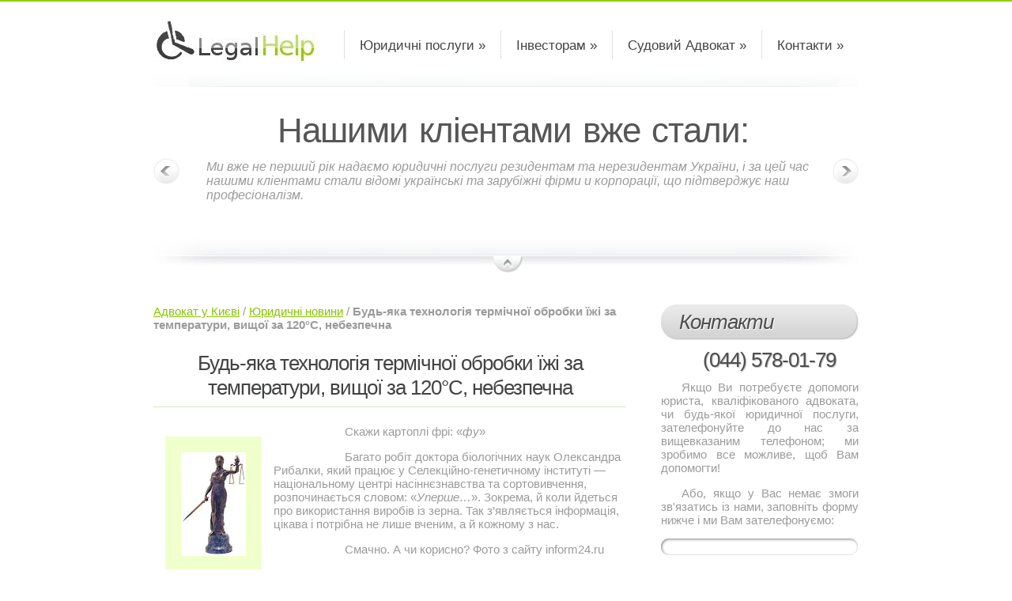

--- FILE ---
content_type: text/html; charset=windows-1251
request_url: http://legalhelp.in.ua/legal-news/2012-09-12-bud-yaka-tehnologiya-termichnoi-obrobki-izhi-za-temperaturi-357.html
body_size: 15331
content:
<!DOCTYPE html>
<html xmlns="http://www.w3.org/1999/xhtml" xml:lang="uk" lang="uk">
<head>
<meta http-equiv="Content-Type" content="text/html; charset=windows-1251" />
<meta name=viewport content="width=device-width" />
<title>Будь-яка технологія термічної обробки їжі за температури, вищої за 120°С, небезпечна</title>
<meta name="keywords" content="120С, небезпечна, обробки, технологія, температури, вищої, Будь-яка, їжі, термічної" />
<meta name="description" content="Багато робіт доктора біологічних наук Олександра Рибалки, який працює у Селекційно-генетичному інституті  національному центрі насіннєзнавства та сортовивчення, розпочинається словом: Уперше. ..." />
<link rel="canonical" href="http://legalhelp.in.ua/legal-news/2012-09-12-bud-yaka-tehnologiya-termichnoi-obrobki-izhi-za-temperaturi-357.html" />
<meta name="copyright" content="Адвокати Києва" />
<meta name="robots" content="index, follow" />
<meta name="title" content="Будь-яка технологія термічної обробки їжі за температури, вищої за 120°С, небезпечна" />
<meta http-equiv="Content-Style-Type" content="text/css" />
<meta name="google-site-verification" content="pg_TUMfmvXf6vjaMzJxQRk-ezX_6427qF9GS3QzACao" />
<link href="/rss/" type="application/rss+xml" rel="alternate" title="Юридичні новини" />
<link href="/favicon.ico" rel="shortcut icon" type="image/x-icon" />
<style>* {margin:0;padding:0;outline:none;} html, body {height:100%;} *:focus{outline: none;} img{max-width: 100%;border:0;vertical-align:top;text-align:left;} @media only screen and (min-width: 320px) { .anythingSlider {display: none;} } @media only screen and (min-width: 768px) { #content .mainContent {float:left;width:598px;margin-right:44px;} #content .aside {float:left;width:250px;} } @media only screen and (min-width: 992px) { html {min-width:892px;} .anythingSlider {display: block;} #main {width:892px;} } body {background:#fff; font-family:Arial, Helvetica, sans-serif;font-size:100%; color:#9b9b9b;} object { vertical-align:top; outline:none;} ul, ol {list-style:none;} .fleft { float:left;} .fleft .a{font-weight:bold;color:#0e0e0e;} .fright {float:right;} .clear { clear:both;} .col-1, .col-2, .col-3 {float:left;} .alignright { text-align:right;} .aligncenter { text-align:center;} .wrapper {width:100%;overflow:hidden;} .container {width:100%;} #main {margin:0 auto;font-size:.95em;} #header {height:110px;overflow:hidden;background:url("/legalhelp/header-bg-1.png") no-repeat 0 100%;} #content {padding-bottom:70px;}	 #footer {border-top:2px solid #f4f4f4;padding:16px 0 22px 0;} .tail-top {background:url("/legalhelp/tail-top-1.gif") left top repeat-x;} input, select, textarea {font-family:Arial, Helvetica, sans-serif; font-size:1em;vertical-align:middle;font-weight:normal;} .img-indent {margin:0 20px 0 0; float:left;} .img-indent.alt {margin:3px 12px 0 0;} .img-box {width:100%;overflow:hidden; padding-bottom:20px;} .img-box img {float:left;margin:0 20px 0 0;} .extra-wrap {overflow:hidden;} p {margin-bottom:15px;} .p1 {margin-bottom:8px;} .p2 { margin-bottom:15px;} .p3 {margin-bottom:22px;} a {color:#88c300;outline:none;} a:hover{text-decoration:none;} h1,h2,h6 {font-size:26px;line-height:1.2em;color:#424343;font-weight:normal;border-bottom:1px solid #d5eab2;letter-spacing:-1px;padding:5px 0 8px 0;margin-bottom:22px;} h4.newsletter {background:url("/legalhelp/title-icon-1.gif") no-repeat 0 5px;padding:5px 0 8px 43px;} .ln0{height:20px;} .big_tel{font-size:26px;height:45px;line-height:45px;color:#4d4e4e;font-weight:normal;padding:0 0 0 23px;letter-spacing:-1px;text-shadow:1px 1px 1px #bcbcbc;margin-bottom:3px;} h3 {font-size:26px;height:45px;line-height:45px;color:#4d4e4e;font-weight:normal;font-style:italic;background:url("/legalhelp/title-bg-1.gif") 0 0 repeat-x;padding:0 0 0 23px;position:relative;letter-spacing:-1px;text-shadow:1px 1px 1px #fff;margin-bottom:3px;} h3:before {content:"";display:block;position:absolute;left:0;top:0;width:19px;height:45px;background:url("/legalhelp/title-left-1.gif") no-repeat 0 0;} h3:after {content:"";display:block;position:absolute;top:0;right:0;width:19px;height:45px;background:url("/legalhelp/title-right-1.gif") no-repeat 0 0;} .content h3{background:none;white-space:normal;font-size:180%;line-height:25px;position:static;clear:both;float:none;margin-bottom:30px;display:block;} .content h3:after{background:none;} .content h3:before{background:none;} h4 {font-size:1em;color:#575757;margin-bottom:15px;} h5 {font-size:1em;color:#575757;} .button {float:right;background:url("/legalhelp/button-bg-1.gif") 0 0 repeat-x; line-height:33px;color:#fff;text-decoration:none;font-size:17px;position:relative;padding:0 16px 0 17px;text-shadow:1px 1px #70b100;} .button:before {content:"";display:block;position:absolute;left:0;top:0;width:15px;height:33px;background:url("/legalhelp/button-left-alt-1.gif") no-repeat 0 0;} .button:after {content:"";display:block;position:absolute;left:-15px;top:0;margin-left:100%;width:15px;height:33px;background:url("/legalhelp/button-right-alt-1.gif") no-repeat 0 0;} .button:hover {text-decoration:underline !important;} .box {background:#f8f8f8;width:100%;font-size:13px;color:#747474;} .box .border-bot {background:url("/legalhelp/border-1.gif") repeat-x left bottom;} .box .border-right {background:url("/legalhelp/border-1.gif") repeat-y right top;} .box .left-top-corner {background:url("/legalhelp/left-top-corner-1.gif") no-repeat left top;} .box .right-top-corner {background:url("/legalhelp/right-top-corner-1.gif") no-repeat right top;} .box .left-bot-corner {background:url("/legalhelp/left-bot-corner-1.gif") no-repeat left bottom;width:100%;} .box .right-bot-corner {background:url("/legalhelp/right-bot-corner-1.gif") no-repeat right bottom;} .box .inner {padding:22px 23px 29px 24px;} .box .button:before {background:url("/legalhelp/button-left-1.gif") no-repeat 0 0;} .box .button:after {background:url("/legalhelp/button-right-1.gif") no-repeat 0 0;} .address { float:left;} .address dt {margin-bottom:16px;} .address dd { clear:both;} .address dd span { float:left;width:82px;} .address dd a {color:#9b9b9b;} #header .logo {float:left;padding:24px 0 0 0;position:relative;} #header .nav {float:right;padding:39px 0 0 0;} #header .nav li {background:url("/legalhelp/divider-1.gif") 0 0 no-repeat;padding-left:1px;float:left;} #header .nav li.no-bg, .nav li:first-child {background:none;} #header .nav li:first-child {} #header .nav li a {float:left;font-size:17px;line-height:37px;color:#424343;text-decoration:none;position:relative;padding:0 19px 0 19px;} #header .nav li a:hover {color:#82bb00;} #header .nav li.active a {background:url("/legalhelp/nav-bg-1.gif") 0 0 repeat-x;color:#fff !important;text-shadow:1px 1px #6bae00;text-decoration:none;} #header .nav li a:before {content:"";display:block;width:16px;height:37px;position:absolute;left:0;top:0;} #header .nav li a:after {content:"";display:block;width:19px;height:37px;position:absolute;right:0;top:0;} #header .nav li.active:before {background:url("/legalhelp/nav-left-1.gif") no-repeat 0 0;} #header .nav li.active:after {background:url("/legalhelp/nav-right-1.gif") no-repeat 0 0;} .anythingSlider{width: 892px;height: 77px; position: relative; background:url("/legalhelp/slider-bg-1.jpg") no-repeat 0 100% #fff; overflow:hidden;} .anythingSlider .wrapper {width: 892px; height: 20px; overflow: auto; margin:0 auto; position: absolute; top: 0; left: 0; overflow:hidden;} .anythingSlider .wrapper ul {width: 9999px; list-style: none; position: absolute; top: 0; left: 0; margin: 0;} .anythingSlider ul li {display: block;float: left;padding: 0;height: 20px;width: 892px;margin: 0; font-size:16px;color:#9b9b9b;font-style:italic;line-height:18px;overflow:hidden;position:relative;} .anythingSlider .arrow {display: block;height: 190px;width: 33px;text-indent: -9999px;position: absolute;top: 0;cursor:pointer;display:none;} .anythingSlider .forward {background:url("/legalhelp/next-1.gif") no-repeat 0 0;right:0;} .anythingSlider .back{background:url("/legalhelp/prev-1.gif") no-repeat 0 0;left:0;} .anythingSlider li .inner {padding:30px 50px 0 67px;} .anythingSlider li h6 {font-size:44px;line-height:40px;border:none;text-align:center;font-style:normal;padding-bottom:0;color:#565656;margin-bottom:17px;word-spacing:3px;background:#fff;} #start-stop {width: 37px;height:22px;background:url("/legalhelp/stop-start-1.png") no-repeat 0 0;position: absolute;left: 430px;bottom: 0;text-indent:-9999em;} #start-stop.active {background-position:0 -22px;} #content .indent {padding:39px 0 0 0;} #content .section {padding:0 0 52px 0;} #content .aside .section {padding-bottom:42px;} #content .img-border {border:1px solid #e6e6e6;padding:2px;margin-bottom:5px;} #content .img-border:hover {border-color:#88c300;} .list1 {padding-bottom:7px;} .list1 li {color:#88c300;padding-bottom:14px;} .list1 li:before {content:">>";display:inline;font-weight:bold;padding-right:3px;} .list1 li a{white-space:nowrap;} .list1 li a:hover {color:#000;} .list2 {line-height:16px;} .list2 dt {font-weight:bold;padding-bottom:1px;} .list2 dd {margin-bottom:17px;} .list3 dt {font-weight:bold;color:#424343;padding-bottom:6px;} .list3 dt strong {color:#88c300;} .list3 dd {border-bottom:1px dotted #c3c3c4;padding-bottom:20px;margin-bottom:19px;} .list3 dd a {font-weight:bold;text-decoration:none;} .list3 dd a:hover {text-decoration:underline;} .list4 li {width:100%;overflow:hidden;border-bottom:1px dotted #c3c3c4;padding:0 0 19px 0;margin-bottom:20px;} .list4 li img {float:left;margin-right:18px;} .list4 li h4 {margin-bottom:8px;} .list4 li a {font-weight:bold;text-decoration:none;} .list4 li a:hover {text-decoration:underline;} .testimonials li {padding:0 20px 15px 0;} .testimonials li strong {color:#4f5050;} blockquote {padding-bottom:15px;} blockquote div {display:inline;} blockquote:before { content:'"';display:inline;} blockquote:after {content:'"';display:inline;} #footer .social-services {float:right;} #footer .social-services li {float:left;padding-left:9px;} #footer a {color:#8b8b8b;text-decoration:none;} #footer a:hover {text-decoration:none;color:#424343;} #footer strong {color:#424343;} #footer .nav {padding-top:3px;margin-left:-26px;} #footer .nav li {display:inline;} #footer .nav li:before {content:"|";display:inline;padding:0 13px 0 10px;} #footer .nav li a.current {color:#424343;} #newsletter-form fieldset {border:none;} #newsletter-form label {display:block;background:url("/legalhelp/input-bg-1.gif") no-repeat 0 0;height:39px;} #newsletter-form input[type=text] {width:230px;padding:2px 0 1px 10px;background:none;border:none;} #contacts-form fieldset {border:none;} #contacts-form label {display:block;height:26px;overflow:hidden;} #contacts-form input {background:#fff;width:190px;padding:1px 5px 1px 6px;border:none;border:1px solid #cecece;color:#9b9b9b;} #contacts-form textarea {width:190px;padding:1px 5px 1px 6px;height:350px;background:#fff;overflow:auto;border:1px solid #cecece;color:#9b9b9b;margin-bottom:22px;} #contacts-form .button {margin-left:10px;} #page1 #content .row-1 .col-1 {width:279px; margin-right:40px;} #page1 #content .row-1 .col-2 {width:279px;} #page1 #content .row-2 .col-1 {width:185px; margin-right:23px;} #page1 #content .row-2 .col-2 {width:184px; margin-right:23px;} #page1 #content .row-2 .col-3 {width:183px;} .searched{list-style:none;padding:0px;margin:0px;} .searched a{white-space:nowrap;} .searched li{height:20px;} .searched_g a{background:url(/Img/google_i.jpg) 0% 50% no-repeat;padding-left:20px;} .searched_y a{background:url(/Img/yandex_i.ico) 0% 50% no-repeat;padding-left:20px;} .table_price3{width:100%;} .table_price3  td{text-align:center;padding:10px 7px;} .table_price3  img{max-width:200px;max-height:150px;} .tr_l{background:#f1f1f1;} .tr_d{background:#fff;} .tr_d:hover,.tr_l:hover{background:#f4dbbd;} .pr_td{font-weight:bold;text-align:center;} .table_price {margin-top:20px;} .table_price table,.table_price2 table{width:100%;margin:0 auto;border:1px #b7b7b7 solid;} .table_price table td{padding:5px;font-size:110%;} .table_price table thead tr{background:#9fcf00;} .table_price table thead td{text-transform:uppercase;font-weight:bold;font-size:120%;text-align:center;color:#202020;} .row-2 .wrapper ul{line-height:20px;} .row-2 .wrapper ul li:before{content:">>";display:inline;font-weight:bold;color:#9fcf00;padding-right:3px;} .zoom{position:relative;cursor:pointer;left:0;top:0;} .tel{font-weight:bold;} .vcard{padding-left:20px;padding-top:10px;font-size:14px;line-height:20px;} .vktab{width:100%;height:20px;line-height:20px;text-align:center;} .vktab td{width:50%;text-align:center;height:20px;background-color:#fff;} .paginator{font-size:90%;margin:0 auto;margin-bottom:40px;white-space:nowrap;text-align:center;width:430px;float:none;clear:left;} .paginator a,.paginator span{display:block;background-color:#ececec;float:left;min-width:20px;height:20px;line-height:20px;font-weight:bold;color:#fff;margin:2px;border:1px #000 solid;text-decoration:none;border-radius:4px;} .paginator span{background-color:#000;border:1px grey solid;} .paginator a{color:#000!important;} .paginator a:hover{background-color:#000;border:1px grey solid;color:#fff!important;} .vevent h3{font-size:110%;color:#fff;font-style:italic;text-shadow:black 1px 1px 2px, #000 0 0 1em;} .vevent a{color:#000;} .vevent a:hover{text-decoration:none;} .vevent{font-size:90%;color:#989898;} #map_canvas{background:;} #map_canvas img{background:none;border:0px;} .video-desc{color:grey;font-style:italic;font-size:90%;margin-top:15px;text-align:justify;} .video-block{width:486px;margin:20px auto;} #video_big_block{margin-top:20px;} .news_mod_central{float:none;margin-bottom:30px;margin-top:20px;} .news_mod_central p{float:none;margin-bottom:30px;} .news_mod_central a{float:none;margin-top:30px;margin-bottom:10px;} .news_mod_central img{margin-top:0px;} .rpages{width:100%;margin-top:20px;} .rpages td{width:50%;} .rpages ul{width:90%;margin:0 auto;height:100%!important;min-height:100%!important;} .rpages ul li{white-space:nowrap;overflow:hidden;} .hhold{height:30px;margin-top:50px;} .hholdi{height:20px;} .float-left{float:left;} .w-200{width:200px;} .cleared{clear:left;} .order_form_iframe{width:100%;height:420px;} #user_order_form_btn{border-radius:5px;background-color:#b80404;border:1px #000 solid;color:#fff;font-size:130%;font-weight:bold;text-align:center;height:30px;clear:left;line-height:30px;margin-bottom:10px;cursor:pointer;} #user_order_form_btn:hover{background-color:red;} #user_order_form{margin:0px auto;margin-bottom:20px;overflow:hidden;} .example_text{color:#ededed;} h4{margin-top:20px;} .list-all-services{margin:50px auto;width:90%;} .list-all-services div{padding:10px 10px 5px 10px;min-height:90px;} .list-all-services p{text-align:left;color:#777777;font-style:italic;font-size:10px;margin-top:15px;margin-left:60px;} .list-all-services td{text-align:center;height:90px;background:url(/legalhelp/wgt-bg.png) 100% 50% repeat-x;border:1px #fff solid;vertical-align:top;width:50%;} .list-all-services td:hover{background:url(/legalhelp/wgt-bg.png) 100% 80% repeat-x;border:1px #fff solid;} .list-all-services a{color:#000!important;font-weight:bold!important;} .list-all-services .left{float:left;} .content p{text-indent:15%;} .share_links{clear:left;height:190px;overflow:hidden;margin:25px 0;white-space:nowrap;border:1px #e0e0e0 solid;border-radius:10px;padding:0 20px 0 20px;} .share_links p{margin-top:20px;} .share_links input{border:1px #e0e0e0 solid;height:15px;font-size:10px;font-weight:normal;width:100%;} .news_wgt_aside{height:100px;overflow:hidden;margin-bottom:10px;} .news_wgt_aside img{float:left;margin:10px;box-shadow:0px 0px 10px #000;} .news_wgt_aside p{text-align:left;} .wgt_news_aside_link{margin-bottom:7px;white-space:nowrap;display:block;height:20px;} .artcl_all{font-size:195%;display:block;margin-bottom:10px;margin-top:15px;} .row-2 img{float:left;margin:15px;border: 20px solid #f1ffcc;padding: 2px;} .folder .link{margin-top:20px;} .folder .date{color:grey;font-size:80%;} .rpages{clear:both;} ol.table-of-content{font-style:italic;font-size:85%;counter-reset:li;margin-top:20px;margin-bottom:20px;} ol.table-of-content a, ol.table-of-content a:visited {color:#BCBCBC;} ol.table-of-content > li:before {margin-top:5px;content:counter(li) '. ';counter-increment:li;color:#BCBCBC;} .cool-new-articles-prev{clear:both;margin-bottom:20px;height:120px;overflow-y:hidden;font-size:75%;} .cool-new-articles-prev a{font-weight:bold;} .cool-new-articles-prev img{max-height:50px;float:left;margin:5px 15px 5px;box-shadow:0px 0px 10px #000;} .cool-new-articles-prev p{margin:0px;padding:10px 0px;font-style:italic;} .sub-interested ol{list-style:none;float:none;float:none;width:585px;margin:20px auto;margin-bottom:20px;font-size: 80%;} .sub-interested ol li{list-style:none;float:left;padding-left: 0px;background:#ffffd6;margin-left:5px;height: 50px;padding-right:10px;line-height:;width:180px;} .sub-interested ol li a{font-weight:bold;display:block;padding-top:7px;color:#000;} .sub-interested ol li img{float:left;width:20px;height:20px;} .cl50{float:none;height:50px;}div.rating-cancel,div.star-rating{float:left;width:17px;height:15px;text-indent:-999em;cursor:pointer;display:block;background:transparent;overflow:hidden} div.rating-cancel,div.rating-cancel a{background:url(/js/star-rating/delete.gif) no-repeat 0 -16px} div.star-rating,div.star-rating a{background:url(/js/star-rating/star.gif) no-repeat 0 0px} div.rating-cancel a,div.star-rating a{display:block;width:16px;height:100%;background-position:0 0px;border:0} div.star-rating-on a{background-position:0 -16px!important} div.star-rating-hover a{background-position:0 -32px} div.star-rating-readonly a{cursor:default !important} div.star-rating{background:transparent!important;overflow:hidden!important}</style>
<script>if((self.parent&&!(self.parent===self))&&(self.parent.frames.length!=0)){self.parent.location=document.location}</script>
<script type="text/javascript">
var w=window;function r0(){return!1;};function OnCopy(){w.clipboardData&&w.clipboardData.setData("Text","");return!1}if(w.opera){w.oncontextmenu=w.onselect=r0;}
</script>

<!--[if lt IE 7]>
<style>
.extra-wrap {zoom:1;}
</style>
<![endif]-->
<!--[if lt IE 9]>
<script type="text/javascript" src="/legalhelp/IE9.js"></script>
<![endif]-->
<script type="text/javascript" src="//yandex.st/share/share.js" charset="utf-8" async="true"></script>
</head>
<body itemscope itemtype="http://schema.org/NewsArticle" oncopy="return OnCopy ();" id="page1">
<div class="tail-top">
<div id="main">
<!-- header -->
<div id="header">
<div class="logo"> <a href="/"><img src="/legalhelp/logo.jpg" alt="Київський Адвокат" /></a> </div>
<!-- .nav -->
<ul class="nav">
<script src="/legalhelp/jquery-1.4.2.min.js" type="text/javascript"></script>
<li><a href="/yurydychni-posluhy/">Юридичні послуги &raquo;</a></li>
<li><a href="/rozirvannya-dogovory-investyvannya-zhitlovogo-budivnictva.html">Інвесторам &raquo;</a></li>
<li><a href="/judicial-counsel/">Судовий Адвокат &raquo;</a></li>
<li><a href="/yuridichna-firma-kyiv/" id="contact">Юридична фірма у Києві &raquo;</a></li>
</ul>
<script type="text/javascript">
$('#contact').html('Контакти &raquo;');
</script>
<!-- /.nav -->
</div>
<!-- content -->
<div id="content">
<script src="/legalhelp/jquery.easing.1.2.js" type="text/javascript"></script>
<script src="/legalhelp/jquery.anythingslider.js" type="text/javascript"></script>
<!-- slider begin -->
<div class="anythingSlider">
<div class="wrapper">
<ul>
<li>
<div class="inner">
<h6>Нашими кліентами вже стали:</h6>
Ми вже не перший рік надаємо юридичні послуги резидентам та нерезидентам України, і за цей час нашими кліентами стали відомі українські та зарубіжні фірми и корпорації, що підтверджує наш професіоналізм.
</div>
</li>
<li>
<div class="inner">
<table cellspacing="0" cellpadding="0" class="table_price3"> 
<tr> 
<td><img src="/Img/customer/proffed.gif" alt="" /></td><td><img src="/Img/customer/prostogorod.png" alt="" /></td><td><img src="/Img/customer/ecrp.jpg" alt="" /></td> 
</tr> 
</table>
</div>
</li>
<li>
<div class="inner">
<table cellspacing="0" cellpadding="0" class="table_price3"> 
<tr> 
<td><img src="/Img/customer/sostav.png.gif" alt="" /></td><td><img src="/Img/customer/inter.jpg" alt="" /></td><td><img src="/Img/customer/UkraineTradeCenter.jpg" alt="" /></td> 
</tr> 
</table>
</div>
</li>
<li>
<div class="inner">
<table cellspacing="0" cellpadding="0" class="table_price3"> 
<tr> 
<td><img src="/Img/customer/procredit.jpg" alt="" /></td><td><img src="/Img/customer/integros.jpg" alt="" /></td><td><img src="/Img/customer/MIB-2UA.jpg" alt="" /></td> 
</tr> 
</table>
</div>
</li>
</ul>
</div>
</div>
<!-- slider end -->
<div class="indent">
<div class="wrapper">
<div class="mainContent">
<div class="row-2">
<div xmlns:v="http://rdf.data-vocabulary.org/#" class="breadcrumbs">
<span typeof="v:Breadcrumb"><a href="/" rel="v:url" property="v:title">Адвокат у Києві</a></span> / <span typeof="v:Breadcrumb"><a href="/legal-news/" rel="v:url" property="v:title">Юридичні новини</a></span> / <b typeof="v:Breadcrumb">Будь-яка технологія термічної обробки їжі за температури, вищої за 120°С, небезпечна</b>
</div>
<div class="ln0"></div>
<div class="wrapper">
<div class="content">
<h1 itemprop="name" title="Будь-яка технологія термічної обробки їжі за температури, вищої за 120°С, небезпечна" align="center">Будь-яка технологія термічної обробки їжі за температури, вищої за 120°С, небезпечна</h1><ol class="table-of-content"></ol><div itemprop="articleBody">
<p><img itemprop="primaryImageOfPage" src="/Img/news/big/139.jpg" alt="Будь-яка технологія термічної обробки їжі за температури, вищої за 120°С, небезпечна" title="Будь-яка технологія термічної обробки їжі за температури, вищої за 120°С, небезпечна" class="news_img_big" /></p><p>Скажи картоплі фрі: &laquo;<span style="font-style:italic;">фу</span>&raquo;</p><p>Багато робіт доктора біологічних наук Олександра Рибалки, який працює у Селекційно-генетичному інституті &mdash; національному центрі насіннєзнавства та сортовивчення, розпочинається словом: &laquo;<span style="font-style:italic;">Уперше&hellip;</span>&raquo;. Зокрема, й коли йдеться про використання виробів із зерна. Так з&rsquo;являється інформація, цікава і потрібна не лише вченим, а й кожному з нас.</p><p>Смачно. А чи корисно? Фото з сайту inform24.ru</p><p>Коричневий колір &mdash; сигнал небезпеки</p><p>&mdash; Перед вами дві скибки хліба, засмажені на тостері, &mdash; каже Олександр Ілліч. &mdash; Одна слабо коричнева, інша &mdash; темна. Яку оберете?..</p><p>Здебільшого перевагу віддають привабливішій на вигляд, бо вона ще й пахне приємніше. Саме від такого вибору вчений застерігає. За його словами, висока температура сприяє формуванню у продуктах харчування небажаних для здоров&rsquo;я людини сполук. Серед них &mdash; акриламід.</p><p>Раніше він був відомий фахівцям як хімічний агент, що використовується у виробництві пластмас. Вплив високих концентрацій акриламіду на живі об&rsquo;єкти провокує патологічні наслідки для нервової системи. Більше того, спричиняє у піддослідних тварин ракові пухлини та негативний вплив на репродуктивні функції.</p><p>У спеціальних дослідах було продемонстровано, що акриламід спонтанно утворюється у процесі кулінарної обробки за температур, вищих <i>120</i>&deg;С, особливо під час  смаження харчових продуктів. Це стосується передовсім продуктів із картоплі, таких як фрі та  чипси, бісквіти і крекери, злакові суміші для швидких сніданків, смажена на олії картопля, хлібопродукти й кава.</p><p>Нагрівання продукту до високої температури ініціює серію хімічних перетворень, що приводять до формування коричневого кольору (обвуглювання). Наочна ілюстрація &mdash; популярний серед гурманів спосіб засмажування білого хліба до коричневого кольору на тостерах. При цьому концентрація підвищується втричі.</p><p>Утворення акриламіду &mdash; процес до кінця достеменно невивчений. Водночас очевидно, що концентрація акриламіду в продукті залежить від типу продукту, температури та тривалості термічної експозиції. Загалом такі основні продукти харчування, як хліб, картопля, які зазвичай потребують тривалої термообробки, містять і відносно високі концентрації акриламіду.</p><p>За висновками експертів, основні продукти харчування населення більшості країн мають таку частку в загальному споживанні акриламіду з харчовими продуктами: фрі (16&mdash;30%), чипси (6&mdash;46%), кава (13&mdash;39%), кондитерські вироби й бісквіти (10&mdash;20%), хліб разом зі смаженим на тостерах (10&mdash;30%).</p><p>За вмістом акриламіду популярні продукти харчування розміщуються у такому порядку: найвищий його відсоток знайдено у французькій картоплі фрі, смаженій картоплі. Трохи нижчий вміст акриламіду в картопляних чипсах, потім &mdash; злакові сніданкові суміші, кава, солодке печиво, смажений на тостері хліб, торти та тістечка, крекери, м&rsquo;який хліб, сніданки із зерна кукурудзи. Серед продуктів-рекордсменів за вмістом акриламіду виявилися такі популярні ласощі, як солодке арахісове печиво, де залежно від тривалості випікання вміст акриламіду змінювався від 99 мікрограм/кг (9 хвилин) до 301 мікрограм/кг (17 хвилин).</p><p>Щоденне споживання населенням акриламіду з їжею у країнах ЄС варіює між 0,3 та 1,4 мікрограми на кілограм маси тіла. А внесок у загальний обсяг споживання акриламіду з їжею в ЄС залежить від національних особливостей харчування.</p><p>Жодних слідів акриламіду не було знайдено у продуктах харчування, які виготовляють шляхом кип&rsquo;ятіння чи обробки харчової сировини парою. Це пояснюється тим, що максимальна температура за умов цих технологій обробітку продуктів не перевищує 100&deg;С і не з&rsquo;являється коричневе забарвлення продукту під час термообробки.</p><p>Характерною ознакою, що віддзеркалює вміст акриламіду в продуктах, є ступінь побуріння у процесі його термічної обробки. Що більше, то гірше. Логіка проста: полюбляєш їсти засмажене &laquo;<span style="font-style:italic;">на повну</span>&raquo;, відповідно отримуєш і дозу канцерогену-нейротоксину також &laquo;<span style="font-style:italic;">на повну</span>&raquo;.</p><p>Як уберегтись від перегріву</p><p>Відкриття нейротоксичного та канцерогенного агенту акриламіду в традиційних харчових продуктах спонукало вчених до нових  досліджень для розроблення засобів та методів мінімізації його вмісту в продуктах.</p><p>Так, у ЄС виходить спеціальний інформаційний вісник, який фактично є порадником до практичної дії: що і в який спосіб потрібно робити, щоб мінімізувати небезпеку. Саме мінімізувати, оскільки повністю вивільнити продукти харчування від акриламіду неможливо.</p><p>Безпечності бісквітів, приміром, можна досягти, зокрема, заміною в сиропах фруктози на глюкозу, додаванням лимонної кислоти. Важливим технологічним чинником зниження концентрації небажаного компоненту в хлібопродуктах є процес ферментації. Використання під час випікання хліба замість традиційної печі технологій нагрівання у хвильовому інфрачервоному діапазоні дає змогу на 50% підвищити його безпечність.</p><p>У всьому цивілізованому світі вчені, технологи, дієтологи та медики вже кілька років б&rsquo;ють на сполох із приводу проблеми вмісту надзвичайно небезпечної речовини в широко вживаних продуктах харчування. Наукомісткі високотехнологічні галузі в індустріально розвинених країнах залучені до розв&rsquo;язання цієї важливої проблеми.</p><p>&mdash; І стає боляче від того, &mdash; завершує розмову вчений, &mdash; що в нас із цього приводу повний штиль. Як кажуть, їли всяку всячину і їстимемо. Зокрема й акриламід з іншими канцерогенами, і консерванти з барвниками, і важкі метали з радіоактивними елементами, і мінеральні мастила, і грибні токсини, і ГМО, і пестициди, і ракетне паливо &mdash; все проковтнемо. Адже вміст усіх цих нечистот у харчових продуктах у нас майже ніхто не контролює. За зловживання нікого не карають. Хіба що від випадку до випадку, коли вже сам смажений півень довбоне у тім&rsquo;ячко. Не дивно, що ведемо перед у Європі за болячками і смертністю населення, дивуємося, що так помолодшав рак і що випадки цього смертельного захворювання дедалі  частішають.</p>
</div><p align="right"><a href="/go/www.ukurier.gov.ua/" rel="nofollow">Урядовий Кур'єр</a></p><div class="cleared hhold"><div class="float-left w-200">
<!--rating-->
<script src="/js/star-rating/jquery.rating.pack.js" type="text/javascript"></script>
<div itemprop="aggregateRating" itemscope itemtype="http://schema.org/AggregateRating">
<div class="hholdi">
<input name="rating" type="radio required" class="star" value="1" />
<input name="rating" type="radio" class="star" value="2" />
<input name="rating" type="radio" class="star" value="3" />
<input name="rating" type="radio" class="star" value="4" checked />
<input name="rating" type="radio" class="star" value="5" />
<div id="hover-test"></div>
</div>
<div class="cleared"></div>
Рейтинг: <span itemprop="ratingValue">4.8</span>/<span itemprop="bestRating">5</span>, базується на <span itemprop="ratingCount">12</span> голосах.
</div>
<script type="text/javascript">
var voite_mark=Array('','Погано!','Так-собі','Нормально','Добре','Бездоганно!')
$('.star').rating({
callback: function(value, link){
//alert(value);
$.post('/voite.php',{'mark':value,'location':escape(window.location)});
},
focus: function(value, link){
var tip = $('#hover-test');
tip[0].data = tip[0].data || tip.html();
//tip.html(link.title || 'value: '+value);
tip.html(voite_mark[value]||'');
},
blur: function(value, link){
var tip = $('#hover-test');
$('#hover-test').html(tip[0].data || '');
}
});
</script>
</div>
<div class="aright">
<!--facebook-->
<iframe scrolling="no" frameborder="0" style="border:none; overflow:hidden;width:145px; height:21px; margin:8px auto;" allowTransparency="true" id="facebookifrm"></iframe>
<script type="text/javascript">
$('#facebookifrm').attr('src','//www.facebook.com/plugins/like.php?href='+escape(window.location)+'&send=false&layout=button_count&width=145&show_faces=false&action=like&colorscheme=light&font&height=21');
</script>
</div></div><div class="cleared"></div><div class="share_links">
<p><b>Посилання для форумів:</b><br /><input type="text" id="shl_1" value="" name="" onclick="this.select();return false;" /></p>
<p><b>Посилання для Вашого ресурсу чи ЖЖ:</b><br /><input type="text" id="shl_2" value="" name="" onclick="this.select();return false;" /></p>
<p><b>Посилання на цю сторінку:</b><br /><input type="text" id="shl_3" value="" name="" onclick="this.select();return false;" /></p>
</div>

<script type="text/javascript">
var wloc=window.location;
var wtit=$('title').text();
$('#shl_1').val('[url='+wloc+']'+wtit+'[/url]');
$('#shl_2').val('<a href="'+wloc+'">'+wtit+'</a>');
$('#shl_3').val(wloc);
</script>
</div>
<div class="ln0"></div>
</div>
</div>
<div class="row-1 section">
<div class="wrapper">
<div class="col-1">
<h6>Новини судової влади</h6>
<div class="wrapper"> <img src="/legalhelp/1page-img1-1.jpg" alt="" class="img-indent alt" />
<div class="extra-wrap"><a href="/court-cases/" class="artcl_all">Справи в суді</a><div class="folder">
<div class="link"><a href="/court-cases/pro-povernennya-pozovnoi-zayavi-05-45430.html">Про повернення позовної заяви
05 (справа №910/29793/14)</a>
<div class="date">07.01.2015</div>
</div>
</div><div class="folder">
<div class="link"><a href="/court-cases/pro-styagnennya-34-067-45429.html">Про стягнення 34 067 (справа №910/29814/14)</a>
<div class="date">07.01.2015</div>
</div>
</div><div class="folder">
<div class="link"><a href="/court-cases/pro-styagnennya-23-809-45428.html">Про стягнення 23 809 (справа №910/29803/14)</a>
<div class="date">07.01.2015</div>
</div>
</div></div></div></div>
<div class="col-2">
<h6>Юридичні новини</h6>
<div class="wrapper"> <img src="/legalhelp/1page-img2-1.jpg" alt="" class="img-indent alt" />
<div class="extra-wrap">
<ul class="searched"><div class="news_wgt_aside"><noindex><a href="/legal-news/2014-11-20-v-mvf-prizvali-ukrainu-povisit-tarifi-v-neftegazovom-2544.html" class="wgt_news_aside_link" rel="nofollow">В МВФ призвали Украину повысить ...</a><p class="wgt_news_aside"><img src="/Img/news/little/75.jpg" alt="В МВФ призвали Украину повысить тарифы в нефтегазовом секторе" title="В МВФ призвали Украину повысить тарифы в нефтегазовом секторе" class="news_img_little" /> Украине следует повысить тарифы в нефтегазовом секторе. Об этом на Международном инвестиционном форуме в Киеве заявил постоянный представитель МВФ на Украине Жером Ваше.</p></noindex></div>
<div class="news_wgt_aside"><noindex><a href="/legal-news/2014-10-14-na-dnipropetrovshchini-proishla-akciya-stan-pomitnim-2543.html" class="wgt_news_aside_link" rel="nofollow">На Дніпропетровщині пройшла акція ...</a><p class="wgt_news_aside"><img src="/Img/news/little/94.jpg" alt="На Дніпропетровщині пройшла акція «Стань помітним у темряві – врятуй своє життя!»" title="На Дніпропетровщині пройшла акція «Стань помітним у темряві – врятуй своє життя!»" class="news_img_little" /> З метою розяснення маленьким пішоходам та їх батькам правила поведінки на дорозі в темну пору доби, працівники сектору профілактичної роботи відділу ДАІ з обслуговування міста Кривий Ріг  провели ...</p></noindex></div>
<div class="news_wgt_aside"><noindex><a href="/legal-news/2014-10-28-naigolovnishe-navchiti-ditei-dotrimuvatisya-pravil-2542.html" class="wgt_news_aside_link" rel="nofollow">Найголовніше навчити дітей дотримуватися ...</a><p class="wgt_news_aside"><img src="/Img/news/little/156.jpg" alt="Найголовніше навчити дітей дотримуватися Правил дорожнього руху і використовувати світловідбиваючі елементи" title="Найголовніше навчити дітей дотримуватися Правил дорожнього руху і використовувати світловідбиваючі елементи" class="news_img_little" /> В Управлінні Державтоінспекції Миколаївської області відбулася прес-конференція на тему Стан аварійності за участю, з вини дітей і пішоходів.</p></noindex></div></ul>
</div></div></div>
<div class="rpages"><h3 align="center">Це буде Вам цікаво:</h3><table class="rpages"><tr><td class="rpages_item"><div class="cool-new-articles-prev"><img src="/images/news/big/80.jpg" alt="" title="" /><a href="/yurist-dtp/avtoadvokat-kiev.html" rel="nofollow">Автоадвокат Київ</a><p>Якщо Вам необхідна допомога Автоадвоката в Києві для максимальної ефективної захисту цивільних прав та законних інтересів, ми настійно рекомендуємо уважно ознайомитися зі змістом нашого сайту. Саме тут Ви зможете дізнатися багато цікавих, що стосується сучасного права, знайти ситуацію, схожу з Вашою, приблизно зорієнтуватися, як діяти в тому чи іншому випадку, знайдете поради досвідчених юристів та адвокатів про те, як слід вести себе в ситуації, що склалася.
</p></div><div class="cool-new-articles-prev"><img src="/images/news/big/4.jpg" alt="" title="" /><a href="/legal-news/2014-01-14-podgotovleni-izmeneniya-v-zakon-otnositelno-amnistii-2046.html" rel="nofollow">Подготовлены изменения в Закон относительно амнистии участников «Евромайдана», – спикер</a><p>При участии Генеральной прокуратуры Украины был подготовлен законопроект, конкретизирующий статьи, по которым суды должны рассматривать дела в отношении участников «Евромайдана». Об этом заявил ...
</p></div><ul><li><a href="/legal-news/2013-08-08-donori-v-miliceiskih-pogonah-ryatuyut-dityachi-zhittya-1743.html" rel="nofollow">Донори в міліцейських погонах рятують дитячі життя</a></li><li><a href="/legal-news/2012-07-18-poltavshchinu-ochistyat-vid-smittya-140.html" rel="nofollow">Полтавщину очистять від сміття</a></li><li><a href="/kyiv/advokatskie-uslugi-v-pecherskom-raione.html" rel="nofollow">Адвокатские услуги в Печерском районе</a></li></ul></td><td class="rpages_item"><div class="cool-new-articles-prev"><img src="/images/news/big/155.jpg" alt="" title="" /><a href="/legal-news/2014-08-22-pracivniki-dai-rivnenshchini-zatrimali-avtomobil-2481.html" rel="nofollow">Працівники ДАІ Рівненщини затримали автомобіль, що перебуває в угоні</a><p>Учора, 20 серпня, близько 15-ї години, під час нагляду за дорожнім рухом на стаціонарному посту № 2, що в місті Сарни, спрацювання системи відео-контроль Рубіж.
</p></div><div class="cool-new-articles-prev"><img src="/images/news/big/168.jpg" alt="" title="" /><a href="/legal-news/2012-12-26-gazu-metanu-vugilnih-rodovishch-za-neregulovanim-932.html" rel="nofollow">газу (метану) вугільних родовищ за нерегульованим тарифом ТОВ «ТРАНСУНІВЕРСАЛ» та ТЗОВ «ГК ВІП ПЛАСТ», Національна комісія, що здійснює державне регулювання у сфері енергетики</a><p>Про видачу ліцензій на постачання природного газу, газу (метану) вугільних родовищ за нерегульованим тарифом ТОВ &laquo;ТРАНСУНІВЕРСАЛ&raquo; та ТЗОВ &laquo;ГК ВІП ПЛАСТ&raquo;
</p></div><ul><li><a href="/kyiv/yuridicheskie-konsultacii-m-dnepr.html" rel="nofollow">Юридические консультации м.Днепр</a></li><li><a href="/kyiv/yuridicheskie-konsultacii-upravlenie-processami-privatizacii-v-kieve.html" rel="nofollow">Юридические консультации управление процессами приватизации в Киеве</a></li><li><a href="/kyiv/konsultaciya-po-vozbuzhdeniyu-ugolovnogo-dela-v-kieve.html" rel="nofollow">Консультация по возбуждению уголовного дела в Киеве</a></li></ul></td></tr></table></div>
</div></div></div>
<div class="aside">
<h3>Контакти</h3>
<center class="big_tel">(044) <script>document.write('5'+'78-'+'01'+'-79')</script></center>
<p style="text-align: justify;"> &nbsp; &nbsp;Якщо Ви потребуєте допомоги юриста, кваліфікованого адвоката, чи будь-якої юридичної послуги, зателефонуйте до нас за вищевказаним телефоном; ми зробимо все можливе, щоб Вам допомогти!</p>
<p style="text-align: justify;"> &nbsp; &nbsp;Або, якщо у Вас немає змоги зв'язатись із нами, заповніть форму нижче і ми Вам зателефонуємо:</p>
<div id="newsletter-form">
<fieldset>
<label>
<input type="text" id="user_tel" value=""/>
</label>
<div class="wrapper"><noindex><a href="javascript:void(0);" rel="nofollow" class="button" onclick="var utel=document.getElementById('user_tel').value;if(utel!=''){$.get('/call_me.php?tel='+utel,function(data){alert(data);});}else {alert('Ви не вказали свій номер телефону !');document.getElementById('user_tel').focus();}">Зателефонуйте мені !</a></noindex></div>
</fieldset>
</div>
<div class="ln0"></div>
<div class="section">
<h3>Наші Послуги</h3>
<!-- .box -->
<div class="box">
<div class="border-right">
<div class="border-bot">
<div class="left-top-corner">
<div class="right-top-corner">
<div class="right-bot-corner">
<div class="left-bot-corner">
<div class="inner">
<dl class="list3">
<dt><a href="/advising/">Юридичні консультації</a></dt>
<dd>Безкоштовна і на платній основі допомога юристів по Україні</dd>
<dt><a href="/court/">Послуги в суді</a></dt>
<dd>Представництво інтересів клієнтів у суді, складання процесуальних документів</dd>
<dt><a href="/crime/">Адвокат із карних справ</a></dt>
<dd>Допомога адвоката у кримінальних справах, участь у допитах</dd>
<dt><a href="/family/">Послуги сімейного адвоката</a></dt>
<dd>Юрист по сімейним питанням надасть повний спектр послуг</dd>
<dt><a href="/help/">Юридична допомога</a></dt>
<dd>Консультації від юристів по питанням будь-якої складності</dd>
<dt><a href="/legacy/">Спадкові справи</a></dt>
<dd>Оформлення спадщини, поновлення строків на спадок, спадкування через суд</dd>
<dt><a href="/reestratsiya/">Реєстрація підприємств</a></dt>
<dd>Реєстрація ТОВ, ПП та ліквідація ФОП, послуги для бізнесу</dd>
<dt><a href="/yuridichna-adresa/">Юридична адреса</a></dt>
<dd>Юридичні адреси у всіх районах Києва та у містах області</dd>
<dt><a href="/kyiv/advokat-z-kryminalnono-prava.html">Адвокат у кримінальній справі</a></dt>
<dd>Адвокат надасть послуги із кримінального права за помірну ціну у всіх областях України</dd>
<dt><a href="/simeinyi-advokat/">Сімейний адвокат</a></dt>
<dd>Спадщина, розлучення, розподіл майна, місцепроживання дитини</dd>
<dt><a href="/yurist-dtp/">Автоадвокат</a></dt>
<dd>Захист автовласників, допомога юриста та адвоката по ДТП, судові спори зі страховою компанією, відшкодування збитків, послуги автоексперта</dd>
</dl>
</div></div></div></div></div></div></div></div>
<div class="ln0"></div>
<div class="section">
<h3>Наші Вакансії</h3>
<!-- Вакансії.box -->
<div class="box">
<div class="border-right">
<div class="border-bot">
<div class="left-top-corner">
<div class="right-top-corner">
<div class="right-bot-corner">
<div class="left-bot-corner">
<div class="inner">
<dl class="list3">
<dt><a href="/yuridichna-firma-kyiv/job.html">Вакансія юриста</a></dt>
<dd>Вільні вакансії на посади молодшого юриста та юриста в юридичній компанії</dd>
</dl>
</div></div></div></div></div></div></div></div>
<!-- /.box -->
<div class="ln0"></div>
<!-- Суди Києва.box -->
<div class="section">
<h3>Суди Києва</h3>
<div class="box">
<div class="border-right">
<div class="border-bot">
<div class="left-top-corner">
<div class="right-top-corner">
<div class="right-bot-corner">
<div class="left-bot-corner">
<div class="inner">
<dl class="list3">
<dt><noindex><a href="/go/goloseevskiy-sud.spravedlivist.in.ua" rel="nofollow" target="_blank">Голосіївський районний суд</a></noindex></dt>
<dd>Голосіївський суд, м.Київ: новини, адреса, реквізити тощо.</dd>
<dt><noindex><a href="/go/darnitskiy-sud.spravedlivist.in.ua" rel="nofollow" target="_blank">Дарницкий районний суд</a></noindex></dt>
<dd>Дарницкий суд, м.Київ: новини, адреса, реквізити тощо.</dd>
<dt><noindex><a href="/go/desnianskiy-sud.spravedlivist.in.ua" rel="nofollow" target="_blank">Деснянский районний суд</a></noindex></dt>
<dd>Деснянский суд, м.Київ: новини, адреса, реквізити тощо.</dd>
<dt><noindex><a href="/go/dneprovskiy-sud.spravedlivist.in.ua" rel="nofollow" target="_blank">Дніпровский районний суд</a></noindex></dt>
<dd>Дніпровский суд, м.Київ: новини, адреса, реквізити тощо.</dd>
<dt><noindex><a href="/go/obolonskiy-sud.spravedlivist.in.ua" rel="nofollow" target="_blank">Оболонський районний суд</a></noindex></dt>
<dd>Оболонський суд, м.Київ: новини, адреса, реквізити тощо.</dd>
<dt><noindex><a href="/go/pecherskiy-sud.spravedlivist.in.ua" rel="nofollow" target="_blank">Печерський районний суд</a></noindex></dt>
<dd>Печерський суд, м.Київ: новини, адреса, реквізити тощо.</dd>
<dt><noindex><a href="/go/podolskiy-sud.spravedlivist.in.ua" rel="nofollow" target="_blank">Подільський районний суд</a></noindex></dt>
<dd>Подільський суд, м.Київ: новини, адреса, реквізити тощо.</dd>
<dt><noindex><a href="/go/sviatoshinskiy-sud.spravedlivist.in.ua" rel="nofollow" target="_blank">Святошинський районний суд</a></noindex></dt>
<dd>Святошинський суд, м.Київ: новини, адреса, реквізити тощо.</dd>
<dt><noindex><a href="/go/solomenskiy-sud.spravedlivist.in.ua" rel="nofollow" target="_blank">Солом'янський районний суд</a></noindex></dt>
<dd>Солом'янський суд, м.Київ: новини, адреса, реквізити тощо.</dd>
<dt><noindex><a href="/go/shevchenkovskiy-sud.spravedlivist.in.ua" rel="nofollow" target="_blank">Шевченківський районний суд</a></noindex></dt>
<dd>Шевченківський суд, м.Київ: новини, адреса, реквізити тощо.</dd>
</dl></div></div></div></div></div></div></div></div>
<!-- /.box -->
</div></div></div></div></div>
<!-- footer -->
<div id="footer"><div class="wrapper">
<div class="fleft"> <a href="/" class="a">Адвокат в Києві</a> - <em>Будь-яка технологія термічної обробки їжі за температури, ...</em> &copy; 2026 <a href="https://plus.google.com/102248391892180707343" rel="author">Автор+</a>
<!-- .nav -->
<ul class="nav">
<li><a href="/yurist-dtp/">Юрист по ДТП</a></li>
<li><a href="/reestratsiya/">Реєстрація підприємств</a></li>
<li><a href="/litsenziya/">Ліцензії</a></li>
<li><a href="/yuridichna-adresa/">Юридична адреса</a></li>
<li><a href="/simeinyi-advokat/">Сімейний адвокат</a></li>
</ul>
<!-- /.nav -->
</div>
<ul class="social-services">
<li>
<a href="https://yurhelp.in.ua/semyeinye_dela/" title="Семейный адвокат Светлана Приймак" target="_blank"><img src="https://yurhelp.in.ua/button/g_urist.gif" alt="Семейный адвокат Светлана Приймак"  border="0"></a>
<!-- hit.ua -->
<script language="javascript" type="text/javascript"><!--
Cd=document;Cr="&"+Math.random();Cp="&s=1";
Cd.cookie="b=b";if(Cd.cookie)Cp+="&c=1";
Cp+="&t="+(new Date()).getTimezoneOffset();
if(self!=top)Cp+="&f=1";
//--></script>
<script language="javascript1.1" type="text/javascript"><!--
if(navigator.javaEnabled())Cp+="&j=1";
//--></script>
<script language="javascript1.2" type="text/javascript"><!--
if(typeof(screen)!='undefined')Cp+="&w="+screen.width+"&h="+
screen.height+"&d="+(screen.colorDepth?screen.colorDepth:screen.pixelDepth);
//--></script>
<script language="javascript" type="text/javascript"><!--
Cd.write("<img src='http://c.hit.ua/hit?i=67924&g=0&x=2"+Cp+Cr+
"&r="+escape(Cd.referrer)+"&u="+escape(window.location.href)+
"' border='0' wi"+"dth='1' he"+"ight='1'/>");
//--></script>
<noscript>
<img src='http://c.hit.ua/hit?i=67924&amp;g=0&amp;x=2' border='0'/>
</noscript>
<!-- / hit.ua -->
<!-- hit.ua -->
<noindex><a rel='nofollow' href='http://hit.ua/?x=19476' target='_blank'>
<script language="javascript" type="text/javascript"><!--
Cd=document;Cr="&"+Math.random();Cp="&s=1";
Cd.cookie="b=b";if(Cd.cookie)Cp+="&c=1";
Cp+="&t="+(new Date()).getTimezoneOffset();
if(self!=top)Cp+="&f=1";
//--></script>
<script language="javascript1.1" type="text/javascript"><!--
if(navigator.javaEnabled())Cp+="&j=1";
//--></script>
<script language="javascript1.2" type="text/javascript"><!--
if(typeof(screen)!='undefined')Cp+="&w="+screen.width+"&h="+
screen.height+"&d="+(screen.colorDepth?screen.colorDepth:screen.pixelDepth);
//--></script>
<script language="javascript" type="text/javascript"><!--
Cd.write("<img src='http://c.hit.ua/hit?i=19476&g=0&x=2"+Cp+Cr+
"&r="+escape(Cd.referrer)+"&u="+escape(window.location.href)+
"' border='0' wi"+"dth='1' he"+"ight='1'/>");
//--></script>
<noscript>
<img src='http://c.hit.ua/hit?i=19476&amp;g=0&amp;x=2' border='0'/>
</noscript></a></noindex>
<!-- / hit.ua -->
</li>
</ul>
</div></div></div></div>
<script type="text/javascript">
$(document).ready(function(){
function formatText(index, panel) {
return index + "";
}
$(function () {
$('.anythingSlider').anythingSlider({
easing: "easeInOutExpo",// Anything other than "linear" or "swing" requires the easing plugin
buildNavigation: false,// If true, builds and list of anchor links to link to each slide
delay: 8000
});
});
$(".anythingSlider").height(236);
$(".anythingSlider .wrapper, .anythingSlider ul, .anythingSlider li").height(236);
$(".anythingSlider .arrow").show();
$("#start-stop").toggle(function(){
$(this).addClass("active");
$(".anythingSlider").animate({height:"77"}, "medium");
$(".anythingSlider .wrapper, .anythingSlider ul, .anythingSlider li").animate({height:"20"}, "medium");
$(".anythingSlider .arrow").fadeOut();
}, function(){
$(this).removeClass("active");
$(".anythingSlider").animate({height:"236"}, "medium");
$(".anythingSlider .wrapper, .anythingSlider ul, .anythingSlider li").animate({height:"236"}, "medium");
$(".anythingSlider .arrow").fadeIn();
})
});
</script>
<div style="text-indent:-999px;">35cb4f48bd529bcedde62c8e21cb9aaa</div>
</body>
</html>